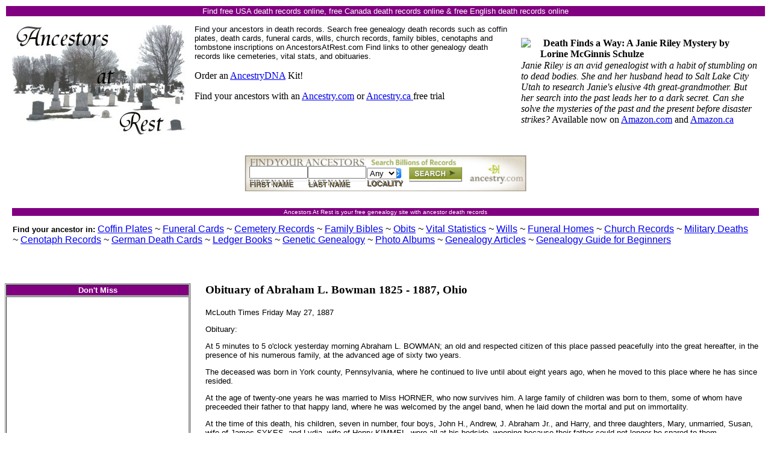

--- FILE ---
content_type: text/html
request_url: https://ancestorsatrest.com/obit_records/bowman-a_obit.shtml
body_size: 10074
content:









<!DOCTYPE HTML PUBLIC "-//W3C//DTD HTML 4.01 Transitional//EN">
      <html>
<head>
<title>Obituary of Abraham L. Bowman 1825 - 1887, Ohio</title>
   <meta http-equiv="Content-Type" content="text/html; charset=iso-8859-1">
     
   <meta name="Author" content="BLM">
   <meta name="description" content="search the Obituary of Abraham L. Bowman 1825 - 1887, Ohio">
	<meta name="keywords" content=" Obituary,  Abraham  Bowman , Bowman, Ohio, deaths,  death records, vital records, obituaries, obit, obituary, newspaper death notice, death notice,  genealogy, geneology, newbies,">


		 


<SCRIPT LANGUAGE="JavaScript" type="text/javascript">
          <!--

          if (window != top) top.location.href = location.href;

          // -->
          </SCRIPT>


	<!--start header--></head>

<body onmouseover="window.status='Ancestors At Rest Helping genealogists find their ancestors Death Records ';return true"><!--***coloured bar top of page-->



<table BORDER=0 WIDTH="100%"  ><tr><TD align="center" BGCOLOR="#800080"><font face="Verdana, Arial, Times New Roman" color="#ffffff"size="2">Find free USA death records online, free Canada death records online & free English death records online</FONT></TD></tr> </table><!--***end coloured bar-->



<table BORDER=0 WIDTH="100%" cellpadding=10><tr><td align="left"><img border="0" src="/graphics/aarlogo3.jpg" ALT="Search Free Genealogy Death Records for your family tree from Ancestors at Rest" align="left" width="300" height="189"&nbsp;&nbsp;&nbsp;&nbsp;&nbsp;&nbsp;&nbsp;&nbsp;&nbsp;&nbsp;&nbsp;><font face="Verdana, Arial, Times New Roman" size="2">Find your ancestors in death records. Search free genealogy death records such as coffin plates, death cards, funeral cards, wills,  church records, family bibles, cenotaphs and tombstone inscriptions on AncestorsAtRest.com Find links to other genealogy death records like cemeteries, vital stats, and obituaries. </font>

					<p>
					Order an <a href="https://prf.hn/click/camref:1011l4wyt/creativeref:1011l28282" target="_blank">AncestryDNA</a> Kit!


<p>Find your ancestors with an <a href="https://prf.hn/click/camref:1011l4wyt/creativeref:1101l27800" target="_blank">Ancestry.com</a> or <a href="https://prf.hn/click/camref:1011l4wyu/creativeref:1011l28233">Ancestry.ca </a> free trial
</td><td width="33%">
		
			<!--DFAW BOOK-->
		
		<a href="http://www.amazon.com/Death-Finds-Way-Janie-Mystery/dp/0968074499/ref=as_li_ss_il?ie=UTF8&qid=1464872543&sr=8-6&keywords=lorine+mcginnis+schulze&linkCode=li1&tag=theolivetreegene&linkId=582006d55514525c2784d675f9b39ac4" style="clear: left; float: left; margin-bottom: 1em; margin-right: 1em;" target="_blank"><img border="0" src="//ws-na.amazon-adsystem.com/widgets/q?_encoding=UTF8&ASIN=0968074499&Format=_SL110_&ID=AsinImage&MarketPlace=US&ServiceVersion=20070822&WS=1&tag=theolivetreegene" ></a><img src="//ir-na.amazon-adsystem.com/e/ir?t=theolivetreegene&l=li1&o=1&a=0968074499" width="1" height="1" border="0" alt="" style="border:none !important; margin:0px !important;" />
		
		

		
		
<b>Death Finds a Way: A Janie Riley Mystery by Lorine McGinnis Schulze</b><br />
<b><img alt="" border="0" height="1" src="//ir-na.amazon-adsystem.com/e/ir?t=theolivetreegene&amp;l=li3&amp;o=1&amp;a=0968074499" style="border: none !important; margin: 0px !important;" width="1" />
</b><br />
<i>Janie Riley is an avid genealogist with a habit of stumbling on to dead bodies. She and her husband head to Salt Lake City Utah to research Janie's elusive 4th great-grandmother. But her search into the past leads her to a dark secret. Can she solve the mysteries of the past and the present before disaster strikes?</i> Available now on <a href="http://amzn.to/1Y4lH0y" target="_blank">Amazon.com</a> and  <a href="http://amzn.to/2aNVlR7" target="_blank">Amazon.ca</a>

<!--end DFAW BOOK--> 

<!--end SB--><!--end Ancestry SB-->


</td></tr></table>



<!--<i>text above coloured line goes here if desired</i> --> <div align="center">






<!--start Ancestry SB Jan 2019--><div align="center">
<p>

  <center>
    <script>
      function FixAncestry() {
        var txt = document.ancestry.select[document.ancestry.select.selectedIndex].text;
        var val = document.ancestry.select[document.ancestry.select.selectedIndex].value;
        if (txt == "Any" || txt == "---" || txt == "INTL") {
          document.ancestry.gs1co.value = "1,All Countries";
          document.ancestry.gs1pl.value = "1, "
        } else if (txt == "USA") {
          document.ancestry.gs1co.value = "2,USA";
          document.ancestry.gs1pl.value = "1,All States";
        } else if (txt == "CAN") {
          document.ancestry.gs1co.value = "3243,Canada";
          document.ancestry.gs1pl.value = "1,All Provinces";
        } else if (val.substr(0,3) == "500" || val.substr(0,3) == "501") {
          document.ancestry.gs1co.value = "3243,Canada";
          document.ancestry.gs1pl.value = val;
        } else {
          document.ancestry.gs1co.value = "2,USA";
          document.ancestry.gs1pl.value = val;
        }
      }

     function SubmitIt() { // this is for new affiliate program (Jan 2019)
       url = 
         "https://prf.hn/click/camref:1011l4wyt/pubref:AAR/destination:https://search.ancestry.com/cgi-bin/sse.dll?" +
         "cj=1&gs1pl=" + document.ancestry.select.value + "&rank=0&gl=allgs&pcc=2&prox=1&" +
         "gsfn=" + document.ancestry.gsfn.value + "&gsln=" + document.ancestry.gsln.value + "&" +
         "select=" + document.ancestry.select.value;
       window.open(url);
     }

    </script>

    <form name="ancestry" action="https://www.dpbolvw.net/interactive" xtarget="ancestrysearch">

      <input name="gs1co" value="1,All Countries" type="hidden">
      <input name="gs1pl" value="1, " type="hidden">

      <input name="t" value="9915" type="hidden">
      <input name="rank" value="0" type="hidden">
      <input name="pcc" value="2" type="hidden">
      <input name="gss" value="affiliate" type="hidden">
      <input name="prox"  value="1" type="hidden">
      <input name="gl" value="allgs" type="hidden">
      <input name="srchb" value="r" type="hidden"> 
        <table border=0 cellpadding="0" cellspacing="0"
               style="background:url(/graphics/ancestry_468_60_search.jpg) no-repeat; width:468px; height:60px;">
          <tr>
            <td  valign="top" style="padding-top:18px; padding-left:8px; width:98px;font-family:'Verdana, Arial, Trebuchet MS'; font-size:12px; color:#685f4c;">
              <input name="gsfn" size="10">
              <br>
              <font style="font-family:'Verdana, Arial, Trebuchet MS'; font-size:12px; color:#685f4c;">
                FIRST NAME
              </font>
            </td>
            <td valign="top" style="padding-top:18px; width:98px;font-family:'Verdana, Arial, Trebuchet MS'; font-size:12px; color:#685f4c;">
              <input name="gsln" size="10">
              <br>
              <font style="font-family:'Verdana, Arial, Trebuchet MS'; font-size:12px; color:#685f4c;">
                LAST NAME
              </font>
            </td>
            <td style="padding-top:16px; width:70px;"font-family:'Verdana, Arial, Trebuchet MS'; font-size:12px; color:#685f4c;>
              <select name="select" onchange="FixAncestry();">
                <option value="2,Any Locality">Any</option>   
                <option value="">USA</option>
                <option value="3,Alabama">AL</option>
                <option value="4,Alaska">AK</option>
                <option value="5,Arizona">AZ</option>
                <option value="6,Arkansas">AR</option>
                <option value="7,California">CA</option>
                <option value="8,Colorado">CO</option>
                <option value="9,Connecticut">CT</option>
                <option value="10,Delaware">DE</option>
                <option value="11,District of Columbia">DC</option>
                <option value="12,Florida">FL</option>
                <option value="13,Georgia">GA</option>
                <option value="14,Hawaii">HI</option>
                <option value="15,Idaho">ID</option>
                <option value="16,Illinois">IL</option>
                <option value="17,Indiana">IN</option>
                <option value="18,Iowa">IA</option>
                <option value="19,Kansas">KS</option>
                <option value="20,Kentucky">KY</option>
                <option value="21,Louisiana">LA</option>
                <option value="22,Maine">ME</option>
                <option value="23,Maryland">MD</option>
                <option value="24,Massachusetts">MA</option>
                <option value="25,Michigan">MI</option>
                <option value="26,Minnesota">MN</option>
                <option value="27,Mississippi">MS</option>
                <option value="28,Missouri">MO</option>
                <option value="29,Montana">MT</option>
                <option value="30,Nebraska">NE</option>
                <option value="31,Nevada">NV</option>
                <option value="32,New Hampshire">NH</option>
                <option value="33,New Jersey">NJ</option>
                <option value="34,New Mexico">NM</option>
                <option value="35,New York">NY</option>
                <option value="36,North Carolina">NC</option>
                <option value="37,North Dakota">ND</option>
                <option value="38,Ohio">OH</option>
                <option value="39,Oklahoma">OK</option>
                <option value="40,Oregon">OR</option>
                <option value="41,Pennsylvania">PA</option>
                <option value="42,Rhode Island">RI</option>
                <option value="43,South Carolina">SC</option>
                <option value="44,South Dakota">SD</option>
                <option value="45,Tennessee">TN</option>
                <option value="46,Texas">TX</option>
                <option value="47,Utah">UT</option>
                <option value="48,Vermont">VT</option>
                <option value="49,Virginia">VA</option>
                <option value="50,Washington">WA</option>
                <option value="51,West Virginia">WV</option>
                <option value="52,Wisconsin">WI</option>
                <option value="53,Wyoming">WY</option>

                <option value="2,Any Locality">---</option>
                <option value="">CAN</option>
                <option value="5001,Alberta">AB</option>
                <option value="5002,British Columbia">BC</option>
                <option value="5003,Manitoba">MB</option>
                <option value="5004,New Brunswick">NB</option>
                <option value="5006,Newfoundland and Labrador">NF</option>
                <option value="5011,Northwest Territories">NT</option>
                <option value="5005,Nova Scotia">NS</option>
                <option value="5012,Nunavut">TT</option>
                <option value="5007,Ontario">ON</option>
                <option value="5008,Prince Edward Islands">PE</option>
                <option value="5009,Quebec">QC</option>
                <option value="5010,Saskatchewan">SK</option>
                <option value="5013,Yukon">YT</option>

                <option value="2,Any Locality">---</option>
                <option value="2,Any Locality">INTL</option>
              </select>
              <br>
              <font style="font-family:'Trebuchet MS, Verdana, Arial'; font-size:12px; color:#685f4c;">
                LOCALITY
              </font>
            </td>
            <td valign="top" width="200" style="padding-top:20px;">
              <img src="/graphics/search_sm.gif"
                   height="20" width="88"
                   onclick='javascript:SubmitIt();'
                   xonclick='OpenWindow("", document.ancestry, "ancestrysearch");'>
              <br>
              
            </td>
          </tr>
        </table>
     
    </form>
  </center>

				
<!--end Ancestry SB Jan 2019 ad-->

 <!-- START GOOGLE	-->	 

	   <!-- END GOOGLE	-->





</td></tr></table></div>







<table BORDER=0 WIDTH="100%" cellpadding="1" cellspacing="12"><tr><TD align="center" colspan="2" BGCOLOR="#800080"><font face="Verdana, Arial, Times New Roman" color="#ffffff"size="1">Ancestors At Rest is your free genealogy site with ancestor death records</font>   </TD></tr><tr>




<TD align="left" valign="top" width="78%"  bgcolor="#ffffff" ><font face="Verdana, Arial, Times New Roman" size="2"><b>Find your ancestor in: </b><font face="Verdana, Arial, Times New Roman" size="3"><a href="/coffin_plates/">Coffin Plates</a>  ~ <a href="/funeral_cards/">Funeral Cards</a>  ~ <a href="/cemetery_records/">Cemetery Records</a>  ~ <a href="/family_bibles/">Family Bibles</a>  ~ <a href="/obit_records/">Obits</a> ~ <a href="/vital_stats/">Vital Statistics</a>  ~ <a href="/wills/">Wills</a>  ~ <a href="/funeral_recs/">Funeral Homes</a>  ~ <a href="/church_records/">Church Records</a> ~ <a href="/military_records/">Military Deaths</a>  ~ <a href="/cenotaph_records/">Cenotaph Records</a> ~ <a href="/death_cards/">German Death Cards</a> ~ <a href="/Ledger_Books/">Ledger Books</a> ~ <a href="/genetic_genealogy.shtml">Genetic Genealogy</a>   ~ <a href="http://LostFaces.com/">Photo Albums</a>   ~ <a href="/articles/">Genealogy Articles</a> ~ <a href="http://olivetreegenealogy.com/beginner/" target="_blank">Genealogy Guide for Beginners</a><br>

</font> 







</TD> </tr></table><!--end header-->





<table dir="ltr" border="0" cellpadding="0" cellspacing="0" width="100%"><tr>
<td valign="top" width="20%">

<p>
 		







<!--end  -->














<!--start -->
<table border="1" width="100%" cellspacing=1 cellpadding=1>

<tr><td bgcolor="#800080" width="20%" align="center">

<font face="Trebuchet, Arial, Verdana, Times New Roman" size="2" color="#ffffff"><b>Don't Miss</b></font>

</td></tr>

<tr><td bgcolor="#ffffff" width="20%" align="left">

<font face="Trebuchet MS, Verdana, Arial" >



<!--begin Google Ad Sense-->
<script async src="//pagead2.googlesyndication.com/pagead/js/adsbygoogle.js"></script>

<ins class="adsbygoogle"
     style="display:inline-block;width:300px;height:250px"
     data-ad-client="ca-pub-7336459545097651"
     data-ad-slot="3074158660"></ins>
<script>
(adsbygoogle = window.adsbygoogle || []).push({});
</script>



<!--end Google Ad Sense-->
</td></tr>

</table>

<!-- Begin MailChimp Signup Form -->
JOIN the FREE <a href="http://eepurl.com/c-2Ou9" target="_blank">Olive Tree Genealogy Newsletter</a>.
 Be the first to know of genealogy events and freebies. Find out when 
new genealogy databases are put online. Get tips for finding your 
elusive brick-wall ancestor.

<!--End mc_embed_signup-->


</font>

<!--end -->



<table border="0" width="100%" cellspacing=1 cellpadding=1>











<a href="https://prf.hn/click/camref:1011l4wyt/creativeref:1011l28282" target="_blank">AncestryDNA</a><p>

<a href="https://prf.hn/click/camref:1011l4wyt/creativeref:1011l28781" target="_blank">Ancestry.com Free Trial</a>






<tr><td bgcolor="#800080" width="20%" align="center">

<font face="Trebuchet, Arial, Verdana, Times New Roman" size="2" color="#ffffff"><b>Share This Page</b></font></td></tr>

<tr><td bgcolor="#ffffff" width="20%" align="left">

<a href="http://twitter.com/share" class="twitter-share-button" data-count="none" data-via="AncestorsAtRest" data-related="LorineMS:Olive Tree Genealogy">Tweet</a><script type="text/javascript" src="http://platform.twitter.com/widgets.js"></script> <font face="Trebuchet MS, Verdana, Arial" >Share this page with other genealogists on Twitter</font>

<!--end -->

</td></tr>









<!--start -->

<tr><td bgcolor="#800080" width="20%" align="center">

<font face="Trebuchet, Arial, Verdana, Times New Roman" size="2" color="#ffffff"><b>Death Record Finder</b></font></td></tr>

<tr><td bgcolor="#ffffff" width="20%" align="left">

<font face="Trebuchet MS, Verdana, Arial" >Break down that brick wall with the <a href="/death_record_finder.shtml">Death Record Finder</a>. Also find <b>Birth records</b> using my <a href="/birth_record_finder.shtml">Birth Record Finder</a></font>

<!--end -->

</td></tr>

</table>

<table border="0" width="100%" cellspacing=1 cellpadding=1>



<!--start -->

<tr><td bgcolor="#800080" width="20%" align="center">

<font face="Trebuchet, Arial, Verdana, Times New Roman" size="2" color="#ffffff"><b>Coffin Plates</b></font></td></tr>

<tr><td bgcolor="#ffffff" width="20%" align="left">
<font face="Trebuchet MS, Verdana, Arial" >
 <a href="/coffin_plates/">Coffin Plates</a> Over 500 online</font>

</td></tr>

</table>

<table border="0" width="100%" cellspacing=1 cellpadding=1>

<!--end  -->










<!--start-->

<tr><td bgcolor="#800080" width="20%" align="center">

<font face="Trebuchet, Arial, Verdana, Times New Roman" size="2" color="#ffffff"><b>Funeral Cards</b></font></td></tr><tr><td bgcolor="#ffffff" width="20%" align="left"><font face="Trebuchet MS, Verdana, Arial" >Search FREE  Death Records in <a href="/funeral_cards/">Funeral Cards</a>...</font>

</td></tr>

</table>

<table border="0" width="100%" cellspacing=1 cellpadding=1>

<!--end  -->



<!--start-->

<tr><td bgcolor="#800080" width="20%" align="center">

<font face="Trebuchet, Arial, Verdana, Times New Roman" size="2" color="#ffffff"><b>Cemetery Records </b></font></td></tr><tr><td bgcolor="#ffffff" width="20%" align="left"><font face="Trebuchet MS, Verdana, Arial" > <a href="/cemetery_records/">Cemetery Records</a> containing birth and death dates</font>

</td></tr>

</table>

<table border="0" width="100%" cellspacing=1 cellpadding=1>

<!--end  -->



<!--start-->

<tr><td bgcolor="#800080" width="20%" align="center">

<font face="Trebuchet, Arial, Verdana, Times New Roman" size="2" color="#ffffff"><b>Family Bibles</b>

</font></td></tr><tr><td bgcolor="#ffffff" width="20%" align="left"><font face="Trebuchet MS, Verdana, Arial" >Search deaths recorded in  <a href="/family_bibles/">Family Bibles</a> </font>

</td></tr>

</table>

<table border="0" width="100%" cellspacing=1 cellpadding=1>

<!--end-->



<!--start-->

<tr><td bgcolor="#800080" width="20%" align="center">

<font face="Trebuchet, Arial, Verdana, Times New Roman" size="2" color="#ffffff"><b>Obituaries</b>

</font></td></tr><tr><td bgcolor="#ffffff" width="20%" align="left"><font face="Trebuchet MS, Verdana, Arial" >Search   <a href="/obit_records/">Obituaries</a> 






</font>

</td></tr>

</table>

<table border="0" width="100%" cellspacing=1 cellpadding=1>

<!--end-->

<!--start-->

<tr><td bgcolor="#800080" width="20%" align="center">

<font face="Trebuchet, Arial, Verdana, Times New Roman" size="2" color="#ffffff"><b>Vital Statistics</b>

</font></td></tr><tr><td bgcolor="#ffffff" width="20%" align="left"><font face="Trebuchet MS, Verdana, Arial" >Search for deaths in <a href="/vital_stats/">Vital Statistics</a> </font>

</td></tr>

</table>

<table border="0" width="100%" cellspacing=1 cellpadding=1>

<!--end-->



<!--start-->

<tr><td bgcolor="#800080" width="20%" align="center">

<font face="Trebuchet, Arial, Verdana, Times New Roman" size="2" color="#ffffff"><b>Memorial Cards</b>

</font></td></tr><tr><td bgcolor="#ffffff" width="20%" align="left"><font face="Trebuchet MS, Verdana, Arial" >Don't miss our free <a href="/memorial_cards/">Memorial Cards</a> for an ancestor</font>

</td></tr>

</table>

<table border="0" width="100%" cellspacing=1 cellpadding=1>

<!--end-->



<!--start-->

<tr><td bgcolor="#800080" width="20%" align="center">

<font face="Trebuchet, Arial, Verdana, Times New Roman" size="2" color="#ffffff"><b>Funeral Home Records</b>

</font></td></tr><tr><td bgcolor="#ffffff" width="20%" align="left"><font face="Trebuchet MS, Verdana, Arial" > <a href="/funeral_recs/">Funeral Home Records</a></font>

</td></tr>

</table>

<table border="0" width="100%" cellspacing=1 cellpadding=1>

<!--end-->



<!--start-->

<tr><td bgcolor="#800080" width="20%" align="center">

<font face="Trebuchet, Arial, Verdana, Times New Roman" size="2" color="#ffffff"><b>Church Records</b>

</font></td></tr><tr><td bgcolor="#ffffff" width="20%" align="left"><font face="Trebuchet MS, Verdana, Arial" >Search FREE  Death Records in <a href="/church_records/">Church Burial Records</a> </font>

</td></tr>

</table>

<table border="0" width="100%" cellspacing=1 cellpadding=1>

<!--end-->





<!--start-->

<tr><td bgcolor="#800080" width="20%" align="center">

<font face="Trebuchet, Arial, Verdana, Times New Roman" size="2" color="#ffffff"><b>Wills</b>

</font></td></tr><tr><td bgcolor="#ffffff" width="20%" align="left"><font face="Trebuchet MS, Verdana, Arial" >Deaths can be found in <a href="/wills/">Wills & Probate Records</a> </font>

</td></tr>

</table>

<table border="0" width="100%" cellspacing=1 cellpadding=1>

<!--end-->



<!--start-->

<tr><td bgcolor="#800080" width="20%" align="center">

<font face="Trebuchet, Arial, Verdana, Times New Roman" size="2" color="#ffffff"><b>Military Deaths</b>

</font></td></tr><tr><td bgcolor="#ffffff" width="20%" align="left"><font face="Trebuchet MS, Verdana, Arial" >Search soldiers' deaths in <a href="/military_records/">Military Death Records</a> </font>

</td></tr>

</table>

<table border="0" width="100%" cellspacing=1 cellpadding=1>

<!--end-->





<!--start-->

<tr><td bgcolor="#800080" width="20%" align="center">

<font face="Trebuchet, Arial, Verdana, Times New Roman" size="2" color="#ffffff"><b>Cenotaph Records</b></font>

</td></tr><tr><td bgcolor="#ffffff" width="20%" align="left"><font face="Trebuchet MS, Verdana, Arial" >Find Your Ancestors <a href="/cenotaph_records/">Ontario Cenotaph Records</a></font>

</td></tr>

</table>



<table border="0" width="100%" cellspacing=1 cellpadding=1>







<tr><td bgcolor="#800080" width="20%" align="center">

<font face="Trebuchet, Arial, Verdana, Times New Roman" size="2" color="#ffffff"><b>Help For Beginners</b>

</font></td></tr><tr><td bgcolor="#ffffff" width="20%" align="left"><font face="Trebuchet MS, Verdana, Arial" ><a href="http://olivetreegenealogy.com/beginner/" TARGET="_blank" >New To Genealogy</a> Get Help</font>

</td></tr>

</table>







<table border="0" width="100%" cellspacing=1 cellpadding=1>

<!--end  -->



<!--start-->

<tr><td bgcolor="#800080" width="20%" align="center">

<font face="Trebuchet, Arial, Verdana, Times New Roman" size="2" color="#ffffff"><b>Free Death Records By Location</b></font></td></tr><tr><td bgcolor="#ffffff" width="20%" align="left"><font face="Trebuchet MS, Verdana, Arial" >Search FREE   Death Records  <a href="/deaths_by_location.shtml">by Country</a> (USA, Canada, UK ...)</font>

</td></tr>

</table>

<table border="0" width="100%" cellspacing=1 cellpadding=1>

<!--end  -->





<!--start -->

<tr><td bgcolor="#800080" width="20%" align="center">

<font face="Trebuchet, Arial, Verdana, Times New Roman" size="2" color="#ffffff"><b>Cemetery Walks</b></font></td></tr><tr><td bgcolor="#ffffff" width="20%" align="left">

<font face="Trebuchet MS, Verdana, Arial" >View Cemetery Slideshows on <a href="http://www.youtube.com/user/OliveTreeGenealogy" target="_blank">Olive Tree Genealogy YouTube Channel</a>

</font>

<!--end -->

</td></tr>

</table>

<table border="0" width="100%" cellspacing=1 cellpadding=1>



<!--start-->

<tr><td bgcolor="#800080" width="20%" align="center">

<font face="Trebuchet, Arial, Verdana, Times New Roman" size="2" color="#ffffff"><b>Death, Funeral and Burial Customs</b>

</font></td></tr><tr><td bgcolor="#ffffff" width="20%" align="left"><font face="Trebuchet MS, Verdana, Arial" ><a href="/articles/">Death, Funeral and Burial Customs</a> </font>

</td></tr>

</table>

<table border="0" width="100%" cellspacing=1 cellpadding=1>

<!--end-->













<tr><td bgcolor="#ffffff" width="20%" align="center">

<font face="Trebuchet, Arial, Verdana, Times New Roman" size="2" color="#800080"><b>OTHER GENEALOGY RECORDS</b></font></td></tr><tr><td bgcolor="#800080" width="20%" align="left"><font face="Trebuchet MS, Verdana, Arial" ><a href="/genealogy_photo_albums/"> </a> </font>

</td></tr>

</table>

<table border="0" width="100%" cellspacing=1 cellpadding=1>

<!--end  -->





<!--start-->

<tr><td bgcolor="#800080" width="20%" align="center">

<font face="Trebuchet, Arial, Verdana, Times New Roman" size="2" color="#ffffff"><b>Old Ledger Books</b></font></td></tr><tr><td bgcolor="#ffffff" width="20%" align="left"><font face="Trebuchet MS, Verdana, Arial" ><a href="/Ledger_Books/"> Available as free PDF files </font>

</td></tr>

</table>

<table border="0" width="100%" cellspacing=1 cellpadding=1>

<!--end  -->





<!--start-->

<tr><td bgcolor="#800080" width="20%" align="center">

<font face="Trebuchet, Arial, Verdana, Times New Roman" size="2" color="#ffffff"><b>Photo Albums</b></font></td></tr><tr><td bgcolor="#ffffff" width="20%" align="left"><font face="Trebuchet MS, Verdana, Arial" >Find Photos of your <a href="/genealogy_photo_albums/"> ancestors</a> </font>

</td></tr>

</table>

<table border="0" width="100%" cellspacing=1 cellpadding=1>

<!--end  -->








 

<!--start-->

<tr><td bgcolor="#800080" width="20%" align="center">

<font face="Trebuchet, Arial, Verdana, Times New Roman" size="2" color="#ffffff"><b>Genetic Genealogy</b></font></td></tr><tr><td bgcolor="#ffffff" width="20%" align="left"><font face="Trebuchet MS, Verdana, Arial" ><a href="/genetic_genealogy.shtml">Use DNA</a> to find your Ancestors </font>

</td></tr>

</table>

<table border="0" width="100%" cellspacing=1 cellpadding=1>

<!--end  -->





<!--start-->

<tr><td bgcolor="#800080" width="20%" align="center">

<font face="Trebuchet, Arial, Verdana, Times New Roman" size="2" color="#ffffff"><b>School Yearbooks</b>

</font></td></tr><tr><td bgcolor="#ffffff" width="20%" align="left"><font face="Trebuchet MS, Verdana, Arial" ><a href="/school_yearbooks/">School Yearbooks</a> </font>

</td></tr>

</table>

<table border="0" width="100%" cellspacing=1 cellpadding=1>

<!--end-->







<!--start-->

<tr><td bgcolor="#800080" width="20%" align="center">

<font face="Trebuchet, Arial, Verdana, Times New Roman" size="2" color="#ffffff"><b>Naturalization Records</b>

</font></td></tr><tr><td bgcolor="#ffffff" width="20%" align="left"><font face="Trebuchet MS, Verdana, Arial" ><a href="/naturalization_records/">Naturalization Records</a> </font>

</td></tr>

</table>

<table border="0" width="100%" cellspacing=1 cellpadding=1>

<!--end-->







<!--start-->

<tr><td bgcolor="#800080" width="20%" align="center">

<font face="Trebuchet, Arial, Verdana, Times New Roman" size="2" color="#ffffff"><b>Census Records</b>

</font></td></tr><tr><td bgcolor="#ffffff" width="20%" align="left"><font face="Trebuchet MS, Verdana, Arial" ><a href="/census_records/">Census Records</a> </font>

</td></tr>

</table>

<table border="0" width="100%" cellspacing=1 cellpadding=1>

<!--end-->





<!--start-->

<tr><td bgcolor="#800080" width="20%" align="center">

<font face="Trebuchet, Arial, Verdana, Times New Roman" size="2" color="#ffffff"><b>Ships Passenger Lists</b>

</font></td></tr><tr><td bgcolor="#ffffff" width="20%" align="left"><font face="Trebuchet MS, Verdana, Arial" ><a href="/ships_passenger_lists/">Find Ships Passenger Lists</a></font>

</td></tr>

</table>

<table border="0" width="100%" cellspacing=1 cellpadding=1>

<!--end-->





<!--start-->

<tr><td bgcolor="#800080" width="20%" align="center">

<font face="Trebuchet, Arial, Verdana, Times New Roman" size="2" color="#ffffff"><b>Institution Records</b>

</font></td></tr><tr><td bgcolor="#ffffff" width="20%" align="left"><font face="Trebuchet MS, Verdana, Arial" ><a href="/institution_records/">Find Prison, Orphanage, Hospital and School Records</a> </font>

</td></tr>

</table>

<table border="0" width="100%" cellspacing=1 cellpadding=1>

<!--end-->







<tr><td bgcolor="#800080" width="20%" align="center">

<font face="Trebuchet, Arial, Verdana, Times New Roman" size="2" color="#ffffff"><b>Newspapers</b>

</font></td></tr><tr><td bgcolor="#ffffff" width="20%" align="left"><font face="Trebuchet MS, Verdana, Arial" ><a href="/newspapers/">Find ancestors in old newspapers</a> </font>

</td></tr>

</table>

<table border="0" width="100%" cellspacing=1 cellpadding=1>













<!--start-->

<tr><td bgcolor="#800080" width="20%" align="center">

<font face="Trebuchet, Arial, Verdana, Times New Roman" size="2" color="#ffffff"><b>Blogs</b></font></td></tr><tr><td bgcolor="#ffffff" width="20%" align="left"><font face="Trebuchet MS, Verdana, Arial" >



	<a href="http://ancestorsatrest.blogspot.com/" target="_blank">Ancestors at Rest</a> Death records of all kinds - funeral cards, death notices, cemetery receipts, obits...and more<br>


						  

						  <a href="http://olivetreegenealogy.blogspot.com/" target="_blank">Olive Tree Genealogy</a>  Updates on new genealogy Records online<br>



<a href="http://pastvoices.blogspot.com/" target="_blank">Past Voices</a>  Letters from 1800s - from Civil War soldiers, from wives to husbands, sons to mothers, sisters to sisters.



</font>

</td></tr>

</table>

<table border="0" width="100%" cellspacing=1 cellpadding=1>

<!--end  -->





<tr><td bgcolor="#800080" width="20%" align="center">

<font face="Trebuchet, Arial, Verdana, Times New Roman" size="2" color="#ffffff"><b>Genealogy News!</b></font></td></tr><td  width="20%" align="left">

<font face="Trebuchet MS, Verdana, Arial" >Check out the <a href="/published.shtml">Genealogy Books</a> from Olive Tree Genealogy!<br><br> <a href="http://www.amazon.com/gp/product/B00MW4CIL6/ref=as_li_tl?ie=UTF8&camp=1789&creative=390957&creativeASIN=B00MW4CIL6&linkCode=as2&tag=theolivetreegene&linkId=V2LQZZAAJPOX5Z4E" target="_blank">Organize Your Genealogy in Evernote in 10 Easy Steps</a> is a must have!</font>



</td></tr>

</table>

<table border="0" width="100%" cellspacing=1 cellpadding=1>





              <tr>

                              <td bgcolor="#800080" > <div align="center"><font face="Verdana, Arial" size="1" color="#ffffff">Daily Genealogy Feeds</font></div></td></tr>

<tr>

                    

                    <td>

                    <script type="text/javascript" src="http://app.feeddigest.com/digest3/09PTRKAZZM.js"><noscript><a href="http://app.feeddigest.com/digest3/09PTRKAZZM.html">Click for &quot;Genealogy&quot;.</a> Powered by <a href="http://www.feeddigest.com/">RSS Feed Digest</a></noscript></script>





                    

                  </td></tr>

</table>

<table border="0" width="100%" cellspacing=1 cellpadding=1>

            

              



























<tr><td bgcolor="#800080" width="20%" align="center">

<font face="Trebuchet, Arial, Verdana, Times New Roman" size="2" color="#ffffff"><b>Free Genealogy Stuff</b>

</font></td></tr><tr><td bgcolor="#ffffff" width="20%" align="left"><font face="Trebuchet MS, Verdana, Arial" ><a href="/free-stuff/" target="_blank">Free</a> genealogy stuff on the net</font>

</td></tr>

</table>





<table border="0" width="100%" cellspacing=1 cellpadding=1>

<!--end  -->



<!--start-->

<tr><td bgcolor="#800080" width="20%" align="center">

<font face="Trebuchet, Arial, Verdana, Times New Roman" size="2" color="#ffffff"><b>German Death Cards </b></font></td></tr><tr><td bgcolor="#ffffff" width="20%" align="left"><font face="Trebuchet MS, Verdana, Arial" >Find Your German Ancestors <a href="/death_cards/">Death Card</a></font>

</td></tr>

</table>





 
 
</td>

<td valign="top" width="2%">&nbsp;</td>

<td valign="top">

<!--insert data here -->


<h3>Obituary of Abraham L. Bowman 1825 - 1887, Ohio</h3>
<font face="Verdana, Arial, Times New Roman" size="2">



  
  McLouth Times
  Friday
  May 27, 1887
  <p>
  Obituary: <p>
  At 5 minutes to 5 o'clock yesterday morning Abraham L. BOWMAN; an old and 
 respected citizen of this place passed peacefully into the great hereafter, 
 in the presence of his numerous family, at the advanced age of sixty two 
 years. <p>
  The deceased was born in York county, Pennsylvania, where he continued to 
 live until about eight years ago, when he moved to this place where he has 
 since resided.  <p>
  At the age of twenty-one years he was married to Miss HORNER, who now 
 survives him. A large family of children was born to them, some of whom 
have 
 preceeded their father to that happy land, where he was welcomed by the 
angel 
 band, when he laid down the mortal and put on immortality.  <p>
  At the time of this death, his children, seven in number, four boys, John 
H.,
  Andrew, J. Abraham Jr., and Harry, and three daughters, Mary, unmarried, 
 Susan, wife of James SYKES, and Lydia, wife of Henry KIMMEL, were all at 
his 
 bedside, weeping because their father could not longer be spared to them. <p>
  In early life he took an active part in politics and filled several 
official 
 stations, but seeing the hollowness and mockery of such a life, he forsook 
 the ways of the world, and became a member of the Dunkard church, since 
which 
 time he has taken no part in politics and ever conducted himself as became 
a 
 meek and lowly follower of the Savior of men. <p>
  Mr. BOWMAN had no relatives on his side, except one brother who resides in 
 Fremont, Ohio. 
  His epitaph, and it would be a most apprpriate one, should be, "He lived 
respected and died regretted."
 The funeral will take place at the church at ten o'clock this morning. 

<!--insert graphic here-->

<!--info here-->





<!--end info here-->


<h4>Where Can I Find More Obituaries?</h4>



<img src="/graphics/death_records.jpg" border="0" width="32" height="21" alt="Find Death Records on Ancestors at Rest">
>Obituary Collection on <a href="https://prf.hn/click/camref:1011l4wyu/creativeref:1011l28233">Ancestry</a>
<p>

<img src="/graphics/death_records.jpg" border="0" width="32" height="21" alt="Find Death Records on Ancestors at Rest">
<A HREF="http://obits.rootsweb.com/cgi-bin/obit.cgi" TARGET="_blank">Obituary Daily Times</A> searchable database, over 8 million obituaries<br><br>


<img src="/graphics/death_records.jpg" border="0" width="32" height="21" alt="Find Death Records on Ancestors at Rest">
<a href="http://www.genealogybank.com/gbnk/obituaries?kbid=9069&sub=AAR&m=8" target="_blank" >Search Obituaries</A> 1977-now <img border="0" src="http://affiliates.genealogybank.com/b.aspx?id=9069&mm=8&sub=AAR"/><br>  



Try this <img src="/graphics/death_records.jpg" border="0" width="32" height="21" alt="Find Death Records on Ancestors at Rest"> <a href="https://prf.hn/click/camref:1011l4wyt/creativeref:1011l28781" target="_blank">Ancestry Free Trial</a> 
<br>


Or try
<img src="/graphics/death_records.jpg" border="0" width="32" height="21" alt="Find Death Records on Ancestors at Rest">
<!-- AFFILIATE CODE BEGIN -->
<a href="http://www.gentod.com/click.mv?A=schulzey&U=/guide/funeral_cards.html" target="_blank">Genealogy Today</a> Lots of unique one of a kind genealogy databases. 
<!-- AFFILIATE CODE END --><br><P>



<p><h4>Online Searchable Death Indexes</h4>

 

Birth, Marriage & Death Certificates on <a href="https://prf.hn/click/camref:1011l4wyu/creativeref:1011l28233">Ancestry</a>





<h4>Other Online Searchable Records</h4>
We're all anxious to find our ancestors - and find them fast! These records may help you find a brick-wall ancestor easily and from the comfort of your computer chair. <p>

Try a <img src="/graphics/death_records.jpg" border="0" width="32" height="21" alt="Find Death Records on Ancestors at Rest"><a href="https://prf.hn/click/camref:1011l4wyt/creativeref:1011l28781" target="_blank">Ancestry Free Trial</a>   Ancestry has more genealogy records than any site on the net and they often have free trials and special promotions.
<br>

<img src="/graphics/death_records.jpg" border="0" width="32" height="21" alt="Find Death Records on Ancestors at Rest">
<!-- AFFILIATE CODE BEGIN -->
<a href="http://www.gentod.com/click.mv?A=schulzey&U=/guide/funeral_cards.html" target="_blank">Genealogy Today</a> Lots of unique one of a kind genealogy databases
<!-- AFFILIATE CODE END --><br>





<p>
<p>

<h4>Share Your Death Records</h4>

If you have a transcription or a photo of death records (cemetery listings, funeral cards, death cards, coffin plates, church records etc)  help build this database by <a href="mailto:ancestorsatrestREMOVE@gmail.com">submitting your death records</a>  <p><i>***You must delete the word <font color="#800080"><b>REMOVE</b></font> in my email address before sending to me or it won't work. So the real address is  <b><u>ancestorsatrest</u></b>  followed by the <b><u>@</u></b> then the last bit <b><u>gmail.com</u></b> Sorry but spammers make this roundabout method of emailing necessary!***</i> 



<p>


</td>

<td valign="top" width="1%">&nbsp;</td>



<p>&nbsp;


</td></tr></table>

<p><table BORDER=0 WIDTH="100%" >
<tr>

	<td align="center">
	






<h5>Breaking Genealogy News</h5>

If you have long been a fan of The Olive Tree Genealogy created by Lorine McGinnis Schulze, now you can make it official. Become a fan of the Olive Tree Genealogy.
 <a href="http://www.facebook.com/pages/Olive-Tree-
Genealogy/16127378259" target="_blank">  </a> Join <a 
href="http://www.facebook.com/pages/Olive-Tree-
Genealogy/16127378259" target="_blank">Olive Tree 
Genealogy</a>  on Facebook! Lorine has set up an interactive site 
where you can ask questions, join in discussions or start a 
topic of interest. Once you are at the Olive Tree Genealogy page on Facebook, click the "Become a Fan" link in the upper right-hand corner. 




<p>


	

<font face="Verdana, Arial, serif" size="1">Ancestors At Rest reminds you that when looking for death records for your family tree online to be careful when spelling interment. It's not intermet, internment, inturnment or internmet. Another common one is cemetery, not cemetary or cematary.</font>
</td></tr></table>


<center> <a href="/sitemap.shtml">Site Map</a>  ~ <a href="http://groups.yahoo.com/group/ancestorsatrest/join" target="_blank">Join AncestorsAtRest Mailing List</a>

<p>

<a href="https://www.olivetreegenealogy.com/privacy.shtml" target="_blank">Privacy Policy</a>

<p>
<font face="Verdana, Arial" size="1">URL: http://AncestorsAtRest.com/ &nbsp;&nbsp;&nbsp;&nbsp;&nbsp;&nbsp;&nbsp;&nbsp;&nbsp;
All rights reserved&nbsp;&nbsp;&nbsp;&nbsp;&nbsp;&nbsp;&nbsp;&nbsp;&nbsp;
Copyright ©2004~present<BR>These pages may be linked to but not duplicated in any way without my written consent. <p>Contact Brian by writing to AncestorsAtRest AT gmail.com (replace AT with @ and remove spaces)</font></div>
<p></center>
<div align="center"><font face="Verdana, Arial, Times New Roman" size="1">What will you find on Ancestors At Rest....<br>
California Free Death Records, Connecticut Free Death Records, Georgia Free Death Records, Illinois Free Death Records, Indiana Free Death Records, Iowa Free Death Records, Kansas Free Death Records, Kentucky Free Death Records, Maine Free Death Records, Maryland Free Death Records, Massachusetts Free Death Records, Michigan Free Death Records, Minnesota Free Death Records,  Missouri Free Death Records, Montana Free Death Records, Nebraska Free Death Records, New Free Hampshire Death Free Records, New Jersey Free Death Records, New York Free Death Records, North Carolina Free Death Records, Ohio Death Records, Oregon Free Death Records, Pennsylvania Free Death Records, Rhode Island Free Death Records, Vermont Free Death Records, Virginia Free Death Records, Washington Free Death Records, Wisconsin Free Death Records, Canada Free Death Records, Ontario Free Death Records, Quebec Free Death Records, Maritimes (Nova Scotia, New Brunswick, Prince Edward Island Death Free Records, United Kingdom (England) Free Death Records, England Free Death Records, Coffin Plates, German Death Cards, Obits or Obituaries , Grave Stone or Tombstone Inscriptions, Funeral Cards, Cemetery Records, Family Bibles, Obituaries, Vital Statistics, Memorial Cards, Funeral Home Records, Church Records, Wills & Probate Records, Military Deaths, Cenotaph Records,
Helpful Articles, Free Genealogy Stuff, Order Death Records Online, VitalChek Express Service order Birth and Death Records online, and Links to Great Genealogy Sites Like The USGenWeb Tombstone Transcription Project, Cemetery Database on Rootsweb, Ancestry.com and so much more.
</font></div>
</table>

<p>
<div align="center"><font face="Verdana, Arial, Times New Roman" size="1">Did you know....<br>Genealogy is the study of family pedigrees, the descent of a person or family from an ancestor, generation by generation. </font></div>
</table>



<script src="http://www.google-analytics.com/urchin.js" type="text/javascript">
</script>
<script type="text/javascript">
_uacct = "UA-753351-3";
urchinTracker();
</script>





</body>
</html>


--- FILE ---
content_type: text/html; charset=utf-8
request_url: https://www.google.com/recaptcha/api2/aframe
body_size: 266
content:
<!DOCTYPE HTML><html><head><meta http-equiv="content-type" content="text/html; charset=UTF-8"></head><body><script nonce="60CGkphjo-o1fANoAFy46Q">/** Anti-fraud and anti-abuse applications only. See google.com/recaptcha */ try{var clients={'sodar':'https://pagead2.googlesyndication.com/pagead/sodar?'};window.addEventListener("message",function(a){try{if(a.source===window.parent){var b=JSON.parse(a.data);var c=clients[b['id']];if(c){var d=document.createElement('img');d.src=c+b['params']+'&rc='+(localStorage.getItem("rc::a")?sessionStorage.getItem("rc::b"):"");window.document.body.appendChild(d);sessionStorage.setItem("rc::e",parseInt(sessionStorage.getItem("rc::e")||0)+1);localStorage.setItem("rc::h",'1768429627157');}}}catch(b){}});window.parent.postMessage("_grecaptcha_ready", "*");}catch(b){}</script></body></html>